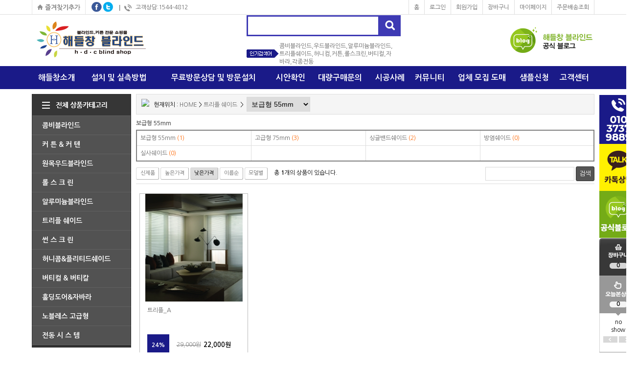

--- FILE ---
content_type: text/html; charset=euc-kr
request_url: http://blindhdc.com/mall/m_mall_list.php?ps_ctid=04010000&ps_line=low
body_size: 96935
content:
<!DOCTYPE HTML PUBLIC "-//W3C//DTD HTML 4.01 Transitional//EN" "http://www.w3.org/TR/html4/loose.dtd">
<html>
<head>
<title>해들창 커튼블라인드</title>
<meta http-equiv="Content-Type" content="text/html; charset=euc-kr">
<META HTTP-EQUIV="imagetoolbar" CONTENT="no">
<meta name="description" content="블라인드추천,커튼,우드,롤스크린제작,설치,자바라시공,부천, 상동, 서울, 강남 ,서초, 목동, 금천 .구로. 인천, 부평,시흥,남동,자바라">
<meta name="title" content="블라인드쇼핑몰 블라인드제작해들창" />

  <link rel="StyleSheet" HREF="css/button_basic.css" type="text/css">
  <link rel="StyleSheet" HREF="skin/basic/css/morning.css" type="text/css">  
  <link rel="StyleSheet" HREF="skin/basic/css/orbit.css" type="text/css">

  <script language="javascript" src="js/jquery-1.7.2.min.js"></script>
  <script language="javascript" src="js/jquery.orbit.js"></script>

  <script type="text/javascript" src="./cheditor/cheditor.js"></script>
  <script type="text/javascript" src="js/hd_libc.js"></script>
  <script type="text/javascript" src="js/hd_min.js"></script>
  <script type="text/javascript" src="js/hd_objc.js"></script>
  <script type="text/javascript" src="js/skin_basic.js"></script>
  <script type="text/javascript" src="js/back_bg.js"></script>
  <script type="text/javascript" src="js/todaygoods.js"></script>


  <script language="javascript" src="js/carouFredSel/jquery.carouFredSel-6.2.1-packed.js"></script>
  <script type="text/javascript" language="javascript" src="js/carouFredSel/helper-plugins/jquery.touchSwipe.min.js"></script>
<!-- Smartlog -->
<script type="text/javascript"> 
    var hpt_info={'_account':'UHPT-33330', '_server': 'a29'};
</script>
<script language="javascript" src="//cdn.smlog.co.kr/core/smart.js" charset="utf-8"></script>
<noscript><img src="//a29.smlog.co.kr/smart_bda.php?_account=33330" style="display:none;width:0;height:0;" border="0"/></noscript>


  











































		<script type="text/javascript" src="http://wcs.naver.net/wcslog.js"></script>
	<script type="text/javascript">
	if(!wcs_add) var wcs_add = {};
	wcs_add["wa"] = "AccountId"; //네이버 공동유입스크립트 Account ID는 [쇼핑광고센터>정보관리>정보수정] 에서 확인가능
	wcs.inflow("blindhdc.com");
	</script>



<!-- start facebook meta tag -->
<meta property="og:image" content=""/>
<meta property="og:title" content="해들창 커튼블라인드">
<meta property="og:description" content="">
<meta property="og:url" content="http://blindhdc.com">
<meta name="description" content="해들창 커튼블라인드, 콤비블라인드, 트리플블라인드, 우드블라인드">
<meta name="title" content="해들창 커튼블라인드" />
<link rel="image_src" href="" />
<!-- BORAWARE LOG SCRIPT. -->
<script type="text/javascript">
var protect_id = 'g212';
</script>
<script async type="text/javascript" src="//script.boraware.kr/protect_script_v2.js"></script>
<!-- END OF BORAWARE LOG SCRIPT -->

<!-- end facebook meta tag --></head>
<body style="background-color:#ffffff;background-image:url('skin/basic/images/main_bg.gif');background-repeat:repeat-x;background-position:top" leftmargin="0" topmargin="0" marginwidth="0" marginheight="0" oncontextmenu='return false' onselectstart='return false'>

<div style="margin:0 auto;width:1150px">
	  	  <!-- 오늘본 상품 -->
		<div style="position:relative;left:0px;top:0px;">
		  <div style="position:absolute; z-index:1; left:1150px; top:194px;">
				<div style="position:absolute;left:10px" id="flying">

	  <table width="77" border="0" cellspacing="0" cellpadding="0">
		<form name="LeftGoodsListForm">
		<input type="hidden" name="f_up_no" value="0">
		<input type="hidden" name="f_down_no" value="3">
		<tr>
		<td><a href="tel:010-3737-9889"><img src="/mall/skin/basic/images/slide_q01.gif?ver=250320"></a></td>
		</tr>
		<tr>
		<td><a href="http://pf.kakao.com/_xorxaXn" target="_blank"><img src="/mall/skin/basic/images/slide_q02.gif"></a></td>
		</tr>
		<tr>
		<td><a href="https://blog.naver.com/rod212" target="_blank"><img src="/mall/skin/basic/images/slide_q03.gif"></a></td>
		</tr>
		<tr valign="top">
		  <td background="skin/basic/images/slide_bg.gif" height="159">
				<div style="padding:11px 0 5px 0;margin:0 auto;text-align:center">
				<a href="m_cart.php"><img src="skin/basic/images/slide_cart.gif"></a>
				</div>
				<div style="padding:0px 0 5px 0;margin:0 auto;font-weight:bold;height:12px;text-align:center">
				0				</div>
				<div style="padding:62px 0 5px 0;margin:0 auto;font-weight:bold;height:12px;text-align:center">
				  				  0
				  				</div>
		  
		  </td>
		</tr>
		<tr valign="top" bgcolor="ffffff">
		  <td background="skin/basic/images/slide_bottom.gif" height="74">
				<table width="77" border="0" cellspacing="0" cellpadding="0" style="padding:5px 0 0 0">
				<tr>
				<td style="text-align:center;">
												no<br>
						show
										
				</td>
				</tr>
				<tr>
				  <td align=center style="padding:5px 0 0 0"><img src="skin/basic/images/slide_left.gif" class="banner_right"> <img src="skin/basic/images/slide_right.gif" class="banner_left"></td>
				</tr>
				</table>

		  </td>
		</tr>
		</form>
		<tr>
		<td background="skin/basic/images/slide_bottom.gif">
<table border='0' cellpadding='0' cellspacing='0' align='center'>
<td align='center' valign='top' style='padding:0px'><a href='m_write.php?ps_db=visit&ps_category=1' target='_self'><img src='./board_data/%BD%BD%B6%F3%C0%CC%B5%F9%B9%E8%B3%CA_%C7%CE%C5%A9.jpg' width='77' height='100' border='0'></a></td>
</tr>
<td align='center' valign='top' style='padding:0px'><a href='m_write.php?ps_db=visit&ps_category=2' target='_self'><img src='./board_data/%BF%EC%C3%F8%BD%BD%B6%F3%C0%CC%B5%F9%B9%E8%B3%CA_%B9%E6%B9%AE%BD%C3%B0%F8%BD%C5%C3%BB%C7%CF%B1%E2.jpg' width='77' height='100' border='0'></a></td>
</tr>
</table>
		</td>
		</tr>
		<tr>
		<td><a href="#"><img src="skin/basic/images/slide_top.gif"></a></td>
		</tr>
	  </table>

		<style type="text/css">
		#banner_warp{overflow:hidden;position:relative;text-align:center;margin:0 auto;width:50px}
		#banner_container{position:absolute;text-align:center}
		.banner{width:55px;height:240px;border:0px solid #dddddd;float:left;text-align:center}
		.banner_left{cursor:pointer}
		.banner_right{cursor:pointer}
		</style>

 </div>


<script type="text/javascript">
HD.flying.add({
	id:"flying",
	space:10
});
</script>			</div>
		</div>
	  <!--// 오늘본 상품 -->
	  	<table width="1150" border="0" cellspacing="0" cellpadding="0">
	<tr height="30">
	<td valign="top"><a href="javascript:bookmark()"><img src="skin/basic/images/main_util_bookmark.gif"></a></td>
	<td valign="top" style="padding:0 0 0 5px"><img src="skin/basic/images/main_sns_f.gif" onClick="goFaceBook('해들창 블라인드','http://blindhdc.com')" style="cursor:pointer" alt="페이스북 공유"></td>
	<td valign="top" style="padding:0 7px 0 0"><img src="skin/basic/images/main_sns_t.gif" onClick="goTwitter('해들창 블라인드','http://blindhdc.com')" style="cursor:pointer" alt="트위터 공유"></td>
	<!-- <td class="util_line" nowrap><a href="/" class="util">blindhdc.com</a></td> -->
	<td nowrap class="util"><img src="skin/basic/images/main_util_icon.gif" align="absmiddle">고객상담:1544-4812</td>
	<td width="100%" align="right">
						<table cellpadding="0" cellspacing="0" height="30">
			<tr>
			<td class="util_line"><a href="index.php" class='util'>홈</a></td>
			<td class="util_line"><a href="m_login.php" class='util'>로그인</a></td>
			<td class="util_line"><a href="m_member.php" class='util'>회원가입</a></td>
			<td class="util_line"><a href="m_cart.php" class='util'>장바구니</a></td>
			<td class="util_line"><a href="m_mypage.php" class='util'>마이페이지</a></td>
			<td class="util_line2"><a href="m_order.php" class='util'>주문배송조회</a></td>
			</tr>
			</table>
				
	</td>
	</tr>
	</table>
	<table width="1150" border="0" cellspacing="0" cellpadding="0">
	<tr>
	<td><a href='index.php' target='_self'><img src='./board_data/main_top_logo.png' width='250' width='105' border='0'></a></td>
	<td width="100%">
			<div style="width:300px;margin:0 auto">
            <table border="0" cellspacing="0" cellpadding="0">
			<form method="get" action="m_search.php" name="morning_top_search" onSubmit="javascript:return check_top_search()">
			<input type="hidden" name="ps_mode" value="search">
			<input type="hidden" name="url" value="m_mall_list.php">
    
            <tr>
            <td><input type="text" name="ps_search" maxlength="50" style="width:256px;border:3px solid #3e3ab4;height:27px;font-size:14px;color:#353535;padding:5px;font-weight:bold" autocomplete="off" id="auto_complete1"></td>
            <td><input type=image src="skin/basic/images/main_search_btn.gif" style="border:0"></td>
            </tr>
            </form>
            </table>
			<script type="text/javascript">
			HD.autocomplete().init({
				id:"auto_complete1",
				maxnum:5,
				boxstyle:"background-color:#ffffff;border:1px solid gray;padding:5px",
				itemstyle:"color:#5D5D5D;letter-spacing:0px;padding:2px",
				hiltestyle:"background-color:#E7E7E7",
				nonestyle:""
			});
			</script>	
            <table border="0" cellspacing="0" cellpadding="0" width="300" style="padding:12px 0 0 0">
			<tr>
			<td><img src="skin/basic/images/main_keyword.gif"></td>
			<td width="100%">
		<a href='m_search.php?ps_mode=search&ps_search=콤비블라인드,우드블라인드,알루미늄블라인드,트리플쉐이드,허니컴,커튼,롤스크린,버티컬,자바라,각종전동'>콤비블라인드,우드블라인드,알루미늄블라인드,트리플쉐이드,허니컴,커튼,롤스크린,버티컬,자바라,각종전동</font></a>&nbsp;&nbsp;			</td>
			</tr>
			</table>
			</div>

	</td>
	<td><a href='http://blog.naver.com/rod212' target='_blank'><img src='./board_data/main_top_right.gif' width='223' width='105' border='0'></a></td>
	</tr>
	</table>

	<table width="1150" border="0" cellspacing="0" cellpadding="0">
	<tr align="center">
	<td><a href="m_page.php?ps_pname=page_company" class="nav">해들창소개</a></td>
	<td><a href="m_board.php?ps_db=diy"  onMouseOver="MM_showHideLayers('menu2','','show')" onMouseOut="MM_showHideLayers('menu2','','hide')" class="nav">설치 및 실측방법</a>
		<div id="menu2" style="position:relative;visibility:hidden;z-index:1000;top:0px" onMouseOver="MM_showHideLayers('menu2','','show')" onMouseOut="MM_showHideLayers('menu2','','hide')">
		<div style="position:absolute;top:0px;left:0px;width:100px;background-color:#ffffff;padding:10px;border:3px solid #1a1a88">
			<table border="0" cellspacing="0" cellpadding="3" width="100%">
			<tr>
			<td><a href="m_board.php?ps_db=diy&ps_category=1" class="nav_sub">설치방법</a></td>
			</tr>
			<tr>
			<td><a href="m_board.php?ps_db=diy&ps_category=2" class="nav_sub">실측방법</a></td>
			</tr>
			<tr>
			<td><a href="m_board.php?ps_db=diy&ps_category=3" class="nav_sub">작동방법</a></td>
			</tr>
			<tr>
			<td><a href="m_board.php?ps_db=diy&ps_category=4" class="nav_sub">자가A/S 방법</a></td>
			</tr>
			</table>
		</div>
		</div>
		
	</td>
	<td><a href="m_write.php?ps_db=visit" onMouseOver="MM_showHideLayers('menu3','','show')" onMouseOut="MM_showHideLayers('menu3','','hide')" class="nav">무료방문상담 및 방문설치</a>
		<div id="menu3" style="position:relative;visibility:hidden;z-index:1000;top:0px" onMouseOver="MM_showHideLayers('menu3','','show')" onMouseOut="MM_showHideLayers('menu3','','hide')">
		<div style="position:absolute;top:0px;left:50px;width:100px;background-color:#ffffff;padding:10px;border:3px solid #1a1a88">
			<table border="0" cellspacing="0" cellpadding="3" width="100%">
			<tr>
			<td><a href="m_write.php?ps_db=visit&ps_category=1" class="nav_sub">무료방문상담</a></td>
			</tr>
			<tr>
			<td><a href="m_write.php?ps_db=visit&ps_category=2" class="nav_sub">방문설치요청</a></td>
			</tr>
			</table>
		</div>
		</div>
		
	</td>
	<td><a href="m_board.php?ps_db=sian" class="nav">시안확인</a></td>
	<td><a href="m_write.php?ps_db=buy" class="nav">대량구매문의</a></td>
	<td><a href="m_board.php?ps_db=case" onMouseOver="MM_showHideLayers('menu6','','show')" onMouseOut="MM_showHideLayers('menu6','','hide')" class="nav">시공사례</a>
		<div id="menu6" style="position:relative;visibility:hidden;z-index:1000;top:0px" onMouseOver="MM_showHideLayers('menu6','','show')" onMouseOut="MM_showHideLayers('menu6','','hide')">
		<div style="position:absolute;top:0px;left:-30px;width:100px;background-color:#ffffff;padding:10px;border:3px solid #1a1a88">
			<table border="0" cellspacing="0" cellpadding="3" width="100%">
			<tr>
			<td><a href="m_board.php?ps_db=case&ps_category=1" class="nav_sub">병원</a></td>
			</tr>
			<tr>
			<td><a href="m_board.php?ps_db=case&ps_category=2" class="nav_sub">학교</a></td>
			</tr>
			<tr>
			<td><a href="m_board.php?ps_db=case&ps_category=3" class="nav_sub">관공서</a></td>
			</tr>
			<tr>
			<td><a href="m_board.php?ps_db=case&ps_category=4" class="nav_sub">빌딩사무실</a></td>
			</tr>
			<tr>
			<td><a href="m_board.php?ps_db=case&ps_category=5" class="nav_sub">아파트</a></td>
			</tr>
			</table>
		</div>
		</div>
	
	</td>
	<td><a href="m_board.php?ps_db=review" onMouseOver="MM_showHideLayers('menu7','','show')" onMouseOut="MM_showHideLayers('menu7','','hide')" class="nav">커뮤니티</a>
		<div id="menu7" style="position:relative;visibility:hidden;z-index:1000;top:0px" onMouseOver="MM_showHideLayers('menu7','','show')" onMouseOut="MM_showHideLayers('menu7','','hide')">
		<div style="position:absolute;top:0px;left:-30px;width:100px;background-color:#ffffff;padding:10px;border:3px solid #1a1a88">
			<table border="0" cellspacing="0" cellpadding="3" width="100%">
			<tr>
			<td><a href="m_board.php?ps_db=review" class="nav_sub">구매후기</a></td>
			</tr>
			<tr>
			<td><a href="m_board.php?ps_db=pr" class="nav_sub">블라인드협찬</a></td>
			</tr>
			</table>
		</div>
		</div>
	
	</td>
	<td><a href="m_write.php?ps_db=agent" class="nav">업체 모집 도매</a></td>
	<td><a href="m_write.php?ps_db=sample" class="nav">샘플신청</a></td>
	<td><a href="m_board.php?ps_db=notice" onMouseOver="MM_showHideLayers('menu10','','show')" onMouseOut="MM_showHideLayers('menu10','','hide')" class="nav">고객센터</a>
		<div id="menu10" style="position:relative;visibility:hidden;z-index:1000;top:0px" onMouseOver="MM_showHideLayers('menu10','','show')" onMouseOut="MM_showHideLayers('menu10','','hide')">
		<div style="position:absolute;top:0px;right:0px;width:100px;background-color:#ffffff;padding:10px;border:3px solid #1a1a88">
			<table border="0" cellspacing="0" cellpadding="3" width="100%">
			<tr>
			<td><a href="m_board.php?ps_db=notice" class="nav_sub">공지사항</a></td>
			</tr>
			<tr>
			<td><a href="m_board.php?ps_db=qna" class="nav_sub">질문과 답변</a></td>
			</tr>
			<tr>
			<td><a href="m_board.php?ps_db=event" class="nav_sub">이벤트</a></td>
			</tr>
			</table>
		</div>
		</div>
	
	</td>
	</tr>
	</table>
	<table width="1150" border="0" cellspacing="0" cellpadding="0" style="padding:10px 0 0 0">
	<tr valign="top">
	<td width="203">	 
		<div style="width:203px;background-color:#2f2f2f">
			<img src="skin/basic/images/main_cate_all.gif" border="0" style="cursor:pointer" onmouseover="show('categoryLayer')" onMouseOut="hide('categoryLayer')">
			<!-- 쇼핑카테고리 버튼 오버시 타나나는 메인메뉴 (레이어를 이용하여 서브까지 같이 hidden으로 숨겨둔다) -->
			<div style="position:relative;left:0px;top:0px;z-index:1100">
			<div id="categoryLayer" style="background-color:#ffffff;padding:5px;border:1px solid #1a1a88;position:absolute; width:1138px; z-index:1000; left: 0px; top: -45px;display:none"  onmouseover="show('categoryLayer')" onMouseOut="hide('categoryLayer')" > 

				<table cellpadding="10" cellspacing="0" width="100%" border="0">
				<tr height=34 valign=top>
								<td><table border="0" cellpadding="5" cellspacing="0" width="170" style="padding:10px 0 0 10px"><tr><td style="background-color:#f5f5f5;border:1px solid #d9d9d9;text-indent:10px;padding:5px 0 5px 0;cursor:pointer" onclick="location.href='m_mall_list.php?ps_ctid='"><a href="m_mall_list.php?ps_ctid=01000000" style="font-size:10pt;color:#494238"><strong>콤비블라인드</strong></a></td></tr></table>
									<table border="0" cellpadding="2" cellspacing="0" width="170" style="padding:10px 0 20px 10px">
									<tr>
						<td style="padding-left:1px;border-bottom:1px solid #f4f4f4;height:24px;cursor:pointer" onclick="location.href='m_mall_list.php?ps_ctid=01060000'">ㆍ<a href="m_mall_list.php?ps_ctid=01060000"  style="font-size:9pt;color:#666666">소프트 콤 비</a>
					</tr>
									<tr>
						<td style="padding-left:1px;border-bottom:1px solid #f4f4f4;height:24px;cursor:pointer" onclick="location.href='m_mall_list.php?ps_ctid=01010000'">ㆍ<a href="m_mall_list.php?ps_ctid=01010000"  style="font-size:9pt;color:#666666">력셔리 콤비</a>
					</tr>
									<tr>
						<td style="padding-left:1px;border-bottom:1px solid #f4f4f4;height:24px;cursor:pointer" onclick="location.href='m_mall_list.php?ps_ctid=01020000'">ㆍ<a href="m_mall_list.php?ps_ctid=01020000"  style="font-size:9pt;color:#666666">고급형 콤비</a>
					</tr>
									<tr>
						<td style="padding-left:1px;border-bottom:1px solid #f4f4f4;height:24px;cursor:pointer" onclick="location.href='m_mall_list.php?ps_ctid=01030000'">ㆍ<a href="m_mall_list.php?ps_ctid=01030000"  style="font-size:9pt;color:#666666">암막방염콤비</a>
					</tr>
									<tr>
						<td style="padding-left:1px;border-bottom:1px solid #f4f4f4;height:24px;cursor:pointer" onclick="location.href='m_mall_list.php?ps_ctid=01040000'">ㆍ<a href="m_mall_list.php?ps_ctid=01040000"  style="font-size:9pt;color:#666666"> 콤 비 실사</a>
					</tr>
									</table>
				</td>
								<td><table border="0" cellpadding="5" cellspacing="0" width="170" style="padding:10px 0 0 10px"><tr><td style="background-color:#f5f5f5;border:1px solid #d9d9d9;text-indent:10px;padding:5px 0 5px 0;cursor:pointer" onclick="location.href='m_mall_list.php?ps_ctid='"><a href="m_mall_list.php?ps_ctid=06000000" style="font-size:10pt;color:#494238"><strong>커   튼 & 커   텐</strong></a></td></tr></table>
									<table border="0" cellpadding="2" cellspacing="0" width="170" style="padding:10px 0 20px 10px">
									<tr>
						<td style="padding-left:1px;border-bottom:1px solid #f4f4f4;height:24px;cursor:pointer" onclick="location.href='m_mall_list.php?ps_ctid=06010000'">ㆍ<a href="m_mall_list.php?ps_ctid=06010000"  style="font-size:9pt;color:#666666">걷 지 커 튼</a>
					</tr>
									<tr>
						<td style="padding-left:1px;border-bottom:1px solid #f4f4f4;height:24px;cursor:pointer" onclick="location.href='m_mall_list.php?ps_ctid=06020000'">ㆍ<a href="m_mall_list.php?ps_ctid=06020000"  style="font-size:9pt;color:#666666">속 지 커 튼</a>
					</tr>
									<tr>
						<td style="padding-left:1px;border-bottom:1px solid #f4f4f4;height:24px;cursor:pointer" onclick="location.href='m_mall_list.php?ps_ctid=06030000'">ㆍ<a href="m_mall_list.php?ps_ctid=06030000"  style="font-size:9pt;color:#666666">암막&방염커튼</a>
					</tr>
									<tr>
						<td style="padding-left:1px;border-bottom:1px solid #f4f4f4;height:24px;cursor:pointer" onclick="location.href='m_mall_list.php?ps_ctid=06060000'">ㆍ<a href="m_mall_list.php?ps_ctid=06060000"  style="font-size:9pt;color:#666666">걷지&속지커튼</a>
					</tr>
									<tr>
						<td style="padding-left:1px;border-bottom:1px solid #f4f4f4;height:24px;cursor:pointer" onclick="location.href='m_mall_list.php?ps_ctid=06070000'">ㆍ<a href="m_mall_list.php?ps_ctid=06070000"  style="font-size:9pt;color:#666666">병 원 커 튼</a>
					</tr>
									<tr>
						<td style="padding-left:1px;border-bottom:1px solid #f4f4f4;height:24px;cursor:pointer" onclick="location.href='m_mall_list.php?ps_ctid=06080000'">ㆍ<a href="m_mall_list.php?ps_ctid=06080000"  style="font-size:9pt;color:#666666">특가할인커튼</a>
					</tr>
									<tr>
						<td style="padding-left:1px;border-bottom:1px solid #f4f4f4;height:24px;cursor:pointer" onclick="location.href='m_mall_list.php?ps_ctid=06090000'">ㆍ<a href="m_mall_list.php?ps_ctid=06090000"  style="font-size:9pt;color:#666666">실커튼&샤워커튼</a>
					</tr>
									<tr>
						<td style="padding-left:1px;border-bottom:1px solid #f4f4f4;height:24px;cursor:pointer" onclick="location.href='m_mall_list.php?ps_ctid=06100000'">ㆍ<a href="m_mall_list.php?ps_ctid=06100000"  style="font-size:9pt;color:#666666">비닐 커튼/커텐</a>
					</tr>
									</table>
				</td>
								<td><table border="0" cellpadding="5" cellspacing="0" width="170" style="padding:10px 0 0 10px"><tr><td style="background-color:#f5f5f5;border:1px solid #d9d9d9;text-indent:10px;padding:5px 0 5px 0;cursor:pointer" onclick="location.href='m_mall_list.php?ps_ctid='"><a href="m_mall_list.php?ps_ctid=02000000" style="font-size:10pt;color:#494238"><strong>원목우드블라인드</strong></a></td></tr></table>
									<table border="0" cellpadding="2" cellspacing="0" width="170" style="padding:10px 0 20px 10px">
									<tr>
						<td style="padding-left:1px;border-bottom:1px solid #f4f4f4;height:24px;cursor:pointer" onclick="location.href='m_mall_list.php?ps_ctid=02020000'">ㆍ<a href="m_mall_list.php?ps_ctid=02020000"  style="font-size:9pt;color:#666666">우드 원목오동나무</a>
					</tr>
									<tr>
						<td style="padding-left:1px;border-bottom:1px solid #f4f4f4;height:24px;cursor:pointer" onclick="location.href='m_mall_list.php?ps_ctid=02040000'">ㆍ<a href="m_mall_list.php?ps_ctid=02040000"  style="font-size:9pt;color:#666666">우드친환경수성원목</a>
					</tr>
									<tr>
						<td style="padding-left:1px;border-bottom:1px solid #f4f4f4;height:24px;cursor:pointer" onclick="location.href='m_mall_list.php?ps_ctid=02030000'">ㆍ<a href="m_mall_list.php?ps_ctid=02030000"  style="font-size:9pt;color:#666666">우드 방염오동나무</a>
					</tr>
									<tr>
						<td style="padding-left:1px;border-bottom:1px solid #f4f4f4;height:24px;cursor:pointer" onclick="location.href='m_mall_list.php?ps_ctid=02050000'">ㆍ<a href="m_mall_list.php?ps_ctid=02050000"  style="font-size:9pt;color:#666666">우드 엔틱&소나무 </a>
					</tr>
									</table>
				</td>
								<td><table border="0" cellpadding="5" cellspacing="0" width="170" style="padding:10px 0 0 10px"><tr><td style="background-color:#f5f5f5;border:1px solid #d9d9d9;text-indent:10px;padding:5px 0 5px 0;cursor:pointer" onclick="location.href='m_mall_list.php?ps_ctid='"><a href="m_mall_list.php?ps_ctid=07000000" style="font-size:10pt;color:#494238"><strong>롤 스 크 린</strong></a></td></tr></table>
									<table border="0" cellpadding="2" cellspacing="0" width="170" style="padding:10px 0 20px 10px">
									<tr>
						<td style="padding-left:1px;border-bottom:1px solid #f4f4f4;height:24px;cursor:pointer" onclick="location.href='m_mall_list.php?ps_ctid=07010000'">ㆍ<a href="m_mall_list.php?ps_ctid=07010000"  style="font-size:9pt;color:#666666">무지 일반형</a>
					</tr>
									<tr>
						<td style="padding-left:1px;border-bottom:1px solid #f4f4f4;height:24px;cursor:pointer" onclick="location.href='m_mall_list.php?ps_ctid=07020000'">ㆍ<a href="m_mall_list.php?ps_ctid=07020000"  style="font-size:9pt;color:#666666">단색일반형</a>
					</tr>
									<tr>
						<td style="padding-left:1px;border-bottom:1px solid #f4f4f4;height:24px;cursor:pointer" onclick="location.href='m_mall_list.php?ps_ctid=07030000'">ㆍ<a href="m_mall_list.php?ps_ctid=07030000"  style="font-size:9pt;color:#666666">암막 & 방염</a>
					</tr>
									<tr>
						<td style="padding-left:1px;border-bottom:1px solid #f4f4f4;height:24px;cursor:pointer" onclick="location.href='m_mall_list.php?ps_ctid=07040000'">ㆍ<a href="m_mall_list.php?ps_ctid=07040000"  style="font-size:9pt;color:#666666">실사롤스크린</a>
					</tr>
									<tr>
						<td style="padding-left:1px;border-bottom:1px solid #f4f4f4;height:24px;cursor:pointer" onclick="location.href='m_mall_list.php?ps_ctid=07050000'">ㆍ<a href="m_mall_list.php?ps_ctid=07050000"  style="font-size:9pt;color:#666666">로고 &이미지실사</a>
					</tr>
									</table>
				</td>
								<td><table border="0" cellpadding="5" cellspacing="0" width="170" style="padding:10px 0 0 10px"><tr><td style="background-color:#f5f5f5;border:1px solid #d9d9d9;text-indent:10px;padding:5px 0 5px 0;cursor:pointer" onclick="location.href='m_mall_list.php?ps_ctid='"><a href="m_mall_list.php?ps_ctid=03000000" style="font-size:10pt;color:#494238"><strong>알루미늄블라인드</strong></a></td></tr></table>
									<table border="0" cellpadding="2" cellspacing="0" width="170" style="padding:10px 0 20px 10px">
									<tr>
						<td style="padding-left:1px;border-bottom:1px solid #f4f4f4;height:24px;cursor:pointer" onclick="location.href='m_mall_list.php?ps_ctid=03010000'">ㆍ<a href="m_mall_list.php?ps_ctid=03010000"  style="font-size:9pt;color:#666666">25mm 무  지</a>
					</tr>
									<tr>
						<td style="padding-left:1px;border-bottom:1px solid #f4f4f4;height:24px;cursor:pointer" onclick="location.href='m_mall_list.php?ps_ctid=03020000'">ㆍ<a href="m_mall_list.php?ps_ctid=03020000"  style="font-size:9pt;color:#666666">25mm 우드&펄</a>
					</tr>
									<tr>
						<td style="padding-left:1px;border-bottom:1px solid #f4f4f4;height:24px;cursor:pointer" onclick="location.href='m_mall_list.php?ps_ctid=03030000'">ㆍ<a href="m_mall_list.php?ps_ctid=03030000"  style="font-size:9pt;color:#666666">25mm 타  공</a>
					</tr>
									<tr>
						<td style="padding-left:1px;border-bottom:1px solid #f4f4f4;height:24px;cursor:pointer" onclick="location.href='m_mall_list.php?ps_ctid=03040000'">ㆍ<a href="m_mall_list.php?ps_ctid=03040000"  style="font-size:9pt;color:#666666">25mm 메탈브러쉬&텍스쳐</a>
					</tr>
									<tr>
						<td style="padding-left:1px;border-bottom:1px solid #f4f4f4;height:24px;cursor:pointer" onclick="location.href='m_mall_list.php?ps_ctid=03050000'">ㆍ<a href="m_mall_list.php?ps_ctid=03050000"  style="font-size:9pt;color:#666666">50mm 무  지</a>
					</tr>
									<tr>
						<td style="padding-left:1px;border-bottom:1px solid #f4f4f4;height:24px;cursor:pointer" onclick="location.href='m_mall_list.php?ps_ctid=03060000'">ㆍ<a href="m_mall_list.php?ps_ctid=03060000"  style="font-size:9pt;color:#666666">50mm 우드&펄</a>
					</tr>
									<tr>
						<td style="padding-left:1px;border-bottom:1px solid #f4f4f4;height:24px;cursor:pointer" onclick="location.href='m_mall_list.php?ps_ctid=03070000'">ㆍ<a href="m_mall_list.php?ps_ctid=03070000"  style="font-size:9pt;color:#666666">50mm 타  공</a>
					</tr>
									</table>
				</td>
								<td><table border="0" cellpadding="5" cellspacing="0" width="170" style="padding:10px 0 0 10px"><tr><td style="background-color:#f5f5f5;border:1px solid #d9d9d9;text-indent:10px;padding:5px 0 5px 0;cursor:pointer" onclick="location.href='m_mall_list.php?ps_ctid='"><a href="m_mall_list.php?ps_ctid=04000000" style="font-size:10pt;color:#494238"><strong>트리플 쉐이드</strong></a></td></tr></table>
									<table border="0" cellpadding="2" cellspacing="0" width="170" style="padding:10px 0 20px 10px">
									<tr>
						<td style="padding-left:1px;border-bottom:1px solid #f4f4f4;height:24px;cursor:pointer" onclick="location.href='m_mall_list.php?ps_ctid=04010000'">ㆍ<a href="m_mall_list.php?ps_ctid=04010000"  style="font-size:9pt;color:#666666">보급형 55mm</a>
					</tr>
									<tr>
						<td style="padding-left:1px;border-bottom:1px solid #f4f4f4;height:24px;cursor:pointer" onclick="location.href='m_mall_list.php?ps_ctid=04020000'">ㆍ<a href="m_mall_list.php?ps_ctid=04020000"  style="font-size:9pt;color:#666666">고급형 75mm</a>
					</tr>
									<tr>
						<td style="padding-left:1px;border-bottom:1px solid #f4f4f4;height:24px;cursor:pointer" onclick="location.href='m_mall_list.php?ps_ctid=04030000'">ㆍ<a href="m_mall_list.php?ps_ctid=04030000"  style="font-size:9pt;color:#666666">싱글밴드쉐이드</a>
					</tr>
									<tr>
						<td style="padding-left:1px;border-bottom:1px solid #f4f4f4;height:24px;cursor:pointer" onclick="location.href='m_mall_list.php?ps_ctid=04040000'">ㆍ<a href="m_mall_list.php?ps_ctid=04040000"  style="font-size:9pt;color:#666666">방염쉐이드</a>
					</tr>
									<tr>
						<td style="padding-left:1px;border-bottom:1px solid #f4f4f4;height:24px;cursor:pointer" onclick="location.href='m_mall_list.php?ps_ctid=04050000'">ㆍ<a href="m_mall_list.php?ps_ctid=04050000"  style="font-size:9pt;color:#666666">실사쉐이드</a>
					</tr>
									</table>
				</td>
				</tr><tr height=34 valign=top>				<td><table border="0" cellpadding="5" cellspacing="0" width="170" style="padding:10px 0 0 10px"><tr><td style="background-color:#f5f5f5;border:1px solid #d9d9d9;text-indent:10px;padding:5px 0 5px 0;cursor:pointer" onclick="location.href='m_mall_list.php?ps_ctid='"><a href="m_mall_list.php?ps_ctid=08000000" style="font-size:10pt;color:#494238"><strong>썬 스 크 린</strong></a></td></tr></table>
									<table border="0" cellpadding="2" cellspacing="0" width="170" style="padding:10px 0 20px 10px">
									<tr>
						<td style="padding-left:1px;border-bottom:1px solid #f4f4f4;height:24px;cursor:pointer" onclick="location.href='m_mall_list.php?ps_ctid=08010000'">ㆍ<a href="m_mall_list.php?ps_ctid=08010000"  style="font-size:9pt;color:#666666">1% 스크린</a>
					</tr>
									<tr>
						<td style="padding-left:1px;border-bottom:1px solid #f4f4f4;height:24px;cursor:pointer" onclick="location.href='m_mall_list.php?ps_ctid=08020000'">ㆍ<a href="m_mall_list.php?ps_ctid=08020000"  style="font-size:9pt;color:#666666">3% 스크린</a>
					</tr>
									</table>
				</td>
								<td><table border="0" cellpadding="5" cellspacing="0" width="170" style="padding:10px 0 0 10px"><tr><td style="background-color:#f5f5f5;border:1px solid #d9d9d9;text-indent:10px;padding:5px 0 5px 0;cursor:pointer" onclick="location.href='m_mall_list.php?ps_ctid='"><a href="m_mall_list.php?ps_ctid=05000000" style="font-size:10pt;color:#494238"><strong>허니콤&플리티드쉐이드</strong></a></td></tr></table>
									<table border="0" cellpadding="2" cellspacing="0" width="170" style="padding:10px 0 20px 10px">
									<tr>
						<td style="padding-left:1px;border-bottom:1px solid #f4f4f4;height:24px;cursor:pointer" onclick="location.href='m_mall_list.php?ps_ctid=05010000'">ㆍ<a href="m_mall_list.php?ps_ctid=05010000"  style="font-size:9pt;color:#666666">듀오톤(투톤)</a>
					</tr>
									<tr>
						<td style="padding-left:1px;border-bottom:1px solid #f4f4f4;height:24px;cursor:pointer" onclick="location.href='m_mall_list.php?ps_ctid=05020000'">ㆍ<a href="m_mall_list.php?ps_ctid=05020000"  style="font-size:9pt;color:#666666">풀 톤 (원톤)</a>
					</tr>
									<tr>
						<td style="padding-left:1px;border-bottom:1px solid #f4f4f4;height:24px;cursor:pointer" onclick="location.href='m_mall_list.php?ps_ctid=05030000'">ㆍ<a href="m_mall_list.php?ps_ctid=05030000"  style="font-size:9pt;color:#666666">암막 허니콤</a>
					</tr>
									</table>
				</td>
								<td><table border="0" cellpadding="5" cellspacing="0" width="170" style="padding:10px 0 0 10px"><tr><td style="background-color:#f5f5f5;border:1px solid #d9d9d9;text-indent:10px;padding:5px 0 5px 0;cursor:pointer" onclick="location.href='m_mall_list.php?ps_ctid='"><a href="m_mall_list.php?ps_ctid=09000000" style="font-size:10pt;color:#494238"><strong>버티컬 & 버티칼</strong></a></td></tr></table>
									<table border="0" cellpadding="2" cellspacing="0" width="170" style="padding:10px 0 20px 10px">
									<tr>
						<td style="padding-left:1px;border-bottom:1px solid #f4f4f4;height:24px;cursor:pointer" onclick="location.href='m_mall_list.php?ps_ctid=09010000'">ㆍ<a href="m_mall_list.php?ps_ctid=09010000"  style="font-size:9pt;color:#666666">보급형버티컬</a>
					</tr>
									<tr>
						<td style="padding-left:1px;border-bottom:1px solid #f4f4f4;height:24px;cursor:pointer" onclick="location.href='m_mall_list.php?ps_ctid=09020000'">ㆍ<a href="m_mall_list.php?ps_ctid=09020000"  style="font-size:9pt;color:#666666">고급형버티컬</a>
					</tr>
									<tr>
						<td style="padding-left:1px;border-bottom:1px solid #f4f4f4;height:24px;cursor:pointer" onclick="location.href='m_mall_list.php?ps_ctid=09030000'">ㆍ<a href="m_mall_list.php?ps_ctid=09030000"  style="font-size:9pt;color:#666666">암막&방염</a>
					</tr>
									<tr>
						<td style="padding-left:1px;border-bottom:1px solid #f4f4f4;height:24px;cursor:pointer" onclick="location.href='m_mall_list.php?ps_ctid=09040000'">ㆍ<a href="m_mall_list.php?ps_ctid=09040000"  style="font-size:9pt;color:#666666">실사버티컬</a>
					</tr>
									</table>
				</td>
								<td><table border="0" cellpadding="5" cellspacing="0" width="170" style="padding:10px 0 0 10px"><tr><td style="background-color:#f5f5f5;border:1px solid #d9d9d9;text-indent:10px;padding:5px 0 5px 0;cursor:pointer" onclick="location.href='m_mall_list.php?ps_ctid='"><a href="m_mall_list.php?ps_ctid=10000000" style="font-size:10pt;color:#494238"><strong>홀딩도어&자바라</strong></a></td></tr></table>
									<table border="0" cellpadding="2" cellspacing="0" width="170" style="padding:10px 0 20px 10px">
									<tr>
						<td style="padding-left:1px;border-bottom:1px solid #f4f4f4;height:24px;cursor:pointer" onclick="location.href='m_mall_list.php?ps_ctid=10010000'">ㆍ<a href="m_mall_list.php?ps_ctid=10010000"  style="font-size:9pt;color:#666666">홀  겹 (한 겹)</a>
					</tr>
									<tr>
						<td style="padding-left:1px;border-bottom:1px solid #f4f4f4;height:24px;cursor:pointer" onclick="location.href='m_mall_list.php?ps_ctid=10020000'">ㆍ<a href="m_mall_list.php?ps_ctid=10020000"  style="font-size:9pt;color:#666666">양겹이중(두겹)</a>
					</tr>
									<tr>
						<td style="padding-left:1px;border-bottom:1px solid #f4f4f4;height:24px;cursor:pointer" onclick="location.href='m_mall_list.php?ps_ctid=10030000'">ㆍ<a href="m_mall_list.php?ps_ctid=10030000"  style="font-size:9pt;color:#666666">방 염 홀 겹</a>
					</tr>
									</table>
				</td>
								<td><table border="0" cellpadding="5" cellspacing="0" width="170" style="padding:10px 0 0 10px"><tr><td style="background-color:#f5f5f5;border:1px solid #d9d9d9;text-indent:10px;padding:5px 0 5px 0;cursor:pointer" onclick="location.href='m_mall_list.php?ps_ctid='"><a href="m_mall_list.php?ps_ctid=12000000" style="font-size:10pt;color:#494238"><strong> 노블레스 고급형 </strong></a></td></tr></table>
									<table border="0" cellpadding="2" cellspacing="0" width="170" style="padding:10px 0 20px 10px">
									</table>
				</td>
								<td><table border="0" cellpadding="5" cellspacing="0" width="170" style="padding:10px 0 0 10px"><tr><td style="background-color:#f5f5f5;border:1px solid #d9d9d9;text-indent:10px;padding:5px 0 5px 0;cursor:pointer" onclick="location.href='m_mall_list.php?ps_ctid='"><a href="m_mall_list.php?ps_ctid=11000000" style="font-size:10pt;color:#494238"><strong>전동 시 스 템</strong></a></td></tr></table>
									<table border="0" cellpadding="2" cellspacing="0" width="170" style="padding:10px 0 20px 10px">
									<tr>
						<td style="padding-left:1px;border-bottom:1px solid #f4f4f4;height:24px;cursor:pointer" onclick="location.href='m_mall_list.php?ps_ctid=11010000'">ㆍ<a href="m_mall_list.php?ps_ctid=11010000"  style="font-size:9pt;color:#666666">전동콤비블라인드</a>
					</tr>
									<tr>
						<td style="padding-left:1px;border-bottom:1px solid #f4f4f4;height:24px;cursor:pointer" onclick="location.href='m_mall_list.php?ps_ctid=11020000'">ㆍ<a href="m_mall_list.php?ps_ctid=11020000"  style="font-size:9pt;color:#666666">전동우드블라인드</a>
					</tr>
									<tr>
						<td style="padding-left:1px;border-bottom:1px solid #f4f4f4;height:24px;cursor:pointer" onclick="location.href='m_mall_list.php?ps_ctid=11030000'">ㆍ<a href="m_mall_list.php?ps_ctid=11030000"  style="font-size:9pt;color:#666666">전동 썬&롤스크린</a>
					</tr>
									<tr>
						<td style="padding-left:1px;border-bottom:1px solid #f4f4f4;height:24px;cursor:pointer" onclick="location.href='m_mall_list.php?ps_ctid=11040000'">ㆍ<a href="m_mall_list.php?ps_ctid=11040000"  style="font-size:9pt;color:#666666">전동 커 튼 </a>
					</tr>
									<tr>
						<td style="padding-left:1px;border-bottom:1px solid #f4f4f4;height:24px;cursor:pointer" onclick="location.href='m_mall_list.php?ps_ctid=11050000'">ㆍ<a href="m_mall_list.php?ps_ctid=11050000"  style="font-size:9pt;color:#666666">전동 노블레스(좌우형)</a>
					</tr>
									<tr>
						<td style="padding-left:1px;border-bottom:1px solid #f4f4f4;height:24px;cursor:pointer" onclick="location.href='m_mall_list.php?ps_ctid=11060000'">ㆍ<a href="m_mall_list.php?ps_ctid=11060000"  style="font-size:9pt;color:#666666">전동 영상스크린</a>
					</tr>
									<tr>
						<td style="padding-left:1px;border-bottom:1px solid #f4f4f4;height:24px;cursor:pointer" onclick="location.href='m_mall_list.php?ps_ctid=11070000'">ㆍ<a href="m_mall_list.php?ps_ctid=11070000"  style="font-size:9pt;color:#666666">전동버티컬&버티칼</a>
					</tr>
									<tr>
						<td style="padding-left:1px;border-bottom:1px solid #f4f4f4;height:24px;cursor:pointer" onclick="location.href='m_mall_list.php?ps_ctid=11080000'">ㆍ<a href="m_mall_list.php?ps_ctid=11080000"  style="font-size:9pt;color:#666666">전동 허니콤</a>
					</tr>
									<tr>
						<td style="padding-left:1px;border-bottom:1px solid #f4f4f4;height:24px;cursor:pointer" onclick="location.href='m_mall_list.php?ps_ctid=11090000'">ㆍ<a href="m_mall_list.php?ps_ctid=11090000"  style="font-size:9pt;color:#666666">전동 알루미늅블라인드</a>
					</tr>
									</table>
				</td>
								</tr>
				</table>
			</div>
			</div>
		<div style="height:473px">
		
<style type="text/css">
.left_category {width:203px;background-color:#2f2f2f;}
.left_category li{position:relative;z-index:99}
.left_category li a{display:block;color:#ffffff;height:38px;border-left:1px solid #2f2f2f;border-right:1px solid #2f2f2f;border-bottom:1px solid #616161;text-indent:20px;line-height:38px;font-weight:bold;font-size:14px;background-color:#525252}
.left_category > li > a{}
.left_category > li > a:hover{background-color:#000000;}

.left_category > li > ul{position:absolute;left:203px;top:0;border:1px solid #525252;width:150px;background-color:#ffffff;z-index:2100}
.left_category > li > ul > li{position:relative;z-index:100}
.left_category > li > ul > li > a{background-color:#ffffff;border-bottom:1px solid #dddddd;height:30px;line-height:30px;color:#353535;font-size:14px;font-weight:bold;}
.left_category > li > ul > li > a:hover{background-color:#353535;color:#ffffff}

.left_category > li > ul > li > ul{position:absolute;left:150px;top:0;border:1px solid #525252;width:150px;background-color:#ffffff;z-index:2000}
.left_category > li > ul > li > ul > li > a{background-color:#ffffff;border-bottom:1px solid #dddddd;height:22px;line-height:22px;color:#353535;font-size:12px;font-weight:bold;}
.left_category > li > ul > li > ul > li > a:hover{background-color:#eaeaea}

.left_category a{text-decoration:none}
.left_category > li > ul{display:none}
.left_category > li > ul > li > ul{display:none}
</style>

<!--- 마우스 효과 --->
<script type="text/javascript">
$(function(){
	$(".left_category li").bind("mouseenter",function(){
		$(this).css({"background-color":"#286464"});
		$(this).find("> ul").show();		
	})

	$(".left_category li").bind("mouseleave",function(){
		$(this).css({"background-color":"#525252"});
		$(this).find("> ul").hide();		
	})
})
</script>
<!---// 마우스 효과 --->

<!--- 카테고리 출력 --->
<ul class="left_category">
			<li>
		<a href="m_mall_list.php?ps_ctid=01000000">콤비블라인드</a>
		
		<!-- 2단계 -->
										<ul>			<li>
				<a href="m_mall_list.php?ps_ctid=01060000">소프트 콤 비</a>

				<!-- 3단계 -->
																																																																																																																																																																																																																																																																																																																																																																																																																																																																																																																																																																				<!--// 3단계 -->

			</li>
												<li>
				<a href="m_mall_list.php?ps_ctid=01010000">력셔리 콤비</a>

				<!-- 3단계 -->
																																																																																																																																																																																																																																																																																																																																																																																																																																																																																																																																																																				<!--// 3단계 -->

			</li>
												<li>
				<a href="m_mall_list.php?ps_ctid=01020000">고급형 콤비</a>

				<!-- 3단계 -->
																																																																																																																																																																																																																																																																																																																																																																																																																																																																																																																																																																				<!--// 3단계 -->

			</li>
												<li>
				<a href="m_mall_list.php?ps_ctid=01030000">암막방염콤비</a>

				<!-- 3단계 -->
																																																																																																																																																																																																																																																																																																																																																																																																																																																																																																																																																																				<!--// 3단계 -->

			</li>
												<li>
				<a href="m_mall_list.php?ps_ctid=01040000"> 콤 비 실사</a>

				<!-- 3단계 -->
																																																																																																																																																																																																																																																																																																																																																																																																																																																																																																																																																																				<!--// 3단계 -->

			</li>
																																																																																																																																																																																																																																																											</ul>		<!--// 2단계 -->

	</li>
														<li>
		<a href="m_mall_list.php?ps_ctid=06000000">커   튼 & 커   텐</a>
		
		<!-- 2단계 -->
																																		<ul>			<li>
				<a href="m_mall_list.php?ps_ctid=06010000">걷 지 커 튼</a>

				<!-- 3단계 -->
																																																																																																																																																																																																																																																																																																																																																																																																																																																																																																																																																																				<!--// 3단계 -->

			</li>
												<li>
				<a href="m_mall_list.php?ps_ctid=06020000">속 지 커 튼</a>

				<!-- 3단계 -->
																																																																																																																																																																																																																																																																																																																																																																																																																																																																																																																																																																				<!--// 3단계 -->

			</li>
												<li>
				<a href="m_mall_list.php?ps_ctid=06030000">암막&방염커튼</a>

				<!-- 3단계 -->
																																																																																																																																																																																																																																																																																																																																																																																																																																																																																																																																																																				<!--// 3단계 -->

			</li>
												<li>
				<a href="m_mall_list.php?ps_ctid=06060000">걷지&속지커튼</a>

				<!-- 3단계 -->
																																																																																																																																																																																																																																																																																																																																																																																																																																																																																																																																																																				<!--// 3단계 -->

			</li>
												<li>
				<a href="m_mall_list.php?ps_ctid=06070000">병 원 커 튼</a>

				<!-- 3단계 -->
																																																																																																																																																																																																																																																																																																																																																																																																																																																																																																																																																																				<!--// 3단계 -->

			</li>
												<li>
				<a href="m_mall_list.php?ps_ctid=06080000">특가할인커튼</a>

				<!-- 3단계 -->
																																																																																																																																																																																																																																																																																																																																																																																																																																																																																																																																																																				<!--// 3단계 -->

			</li>
												<li>
				<a href="m_mall_list.php?ps_ctid=06090000">실커튼&샤워커튼</a>

				<!-- 3단계 -->
																																																																																																																																																																																																																																																																																																																																																																																																																																																																																																																																																																				<!--// 3단계 -->

			</li>
												<li>
				<a href="m_mall_list.php?ps_ctid=06100000">비닐 커튼/커텐</a>

				<!-- 3단계 -->
																																																																																																																																																																																																																																																																																																																																																																																																																																																																																																																																																																				<!--// 3단계 -->

			</li>
																																																																																																																																																																																																																							</ul>		<!--// 2단계 -->

	</li>
																				<li>
		<a href="m_mall_list.php?ps_ctid=02000000">원목우드블라인드</a>
		
		<!-- 2단계 -->
																																																																						<ul>			<li>
				<a href="m_mall_list.php?ps_ctid=02020000">우드 원목오동나무</a>

				<!-- 3단계 -->
																																																																																																																																																																																																																																																																																																																																																																																																																																																																																																																																																																				<!--// 3단계 -->

			</li>
												<li>
				<a href="m_mall_list.php?ps_ctid=02040000">우드친환경수성원목</a>

				<!-- 3단계 -->
																																																																																																																																																																																																																																																																																																																																																																																																																																																																																																																																																																				<!--// 3단계 -->

			</li>
												<li>
				<a href="m_mall_list.php?ps_ctid=02030000">우드 방염오동나무</a>

				<!-- 3단계 -->
																																																																																																																																																																																																																																																																																																																																																																																																																																																																																																																																																																				<!--// 3단계 -->

			</li>
												<li>
				<a href="m_mall_list.php?ps_ctid=02050000">우드 엔틱&소나무 </a>

				<!-- 3단계 -->
																																																																																																																																																																																																																																																																																																																																																																																																																																																																																																																																																																				<!--// 3단계 -->

			</li>
																																																																																																																																																																																																			</ul>		<!--// 2단계 -->

	</li>
												<li>
		<a href="m_mall_list.php?ps_ctid=07000000">롤 스 크 린</a>
		
		<!-- 2단계 -->
																																																																																										<ul>			<li>
				<a href="m_mall_list.php?ps_ctid=07010000">무지 일반형</a>

				<!-- 3단계 -->
																																																																																																																																																																																																																																																																																																																																																																																																																																																																																																																																																																				<!--// 3단계 -->

			</li>
												<li>
				<a href="m_mall_list.php?ps_ctid=07020000">단색일반형</a>

				<!-- 3단계 -->
																																																																																																																																																																																																																																																																																																																																																																																																																																																																																																																																																																				<!--// 3단계 -->

			</li>
												<li>
				<a href="m_mall_list.php?ps_ctid=07030000">암막 & 방염</a>

				<!-- 3단계 -->
																																																																																																																																																																																																																																																																																																																																																																																																																																																																																																																																																																				<!--// 3단계 -->

			</li>
												<li>
				<a href="m_mall_list.php?ps_ctid=07040000">실사롤스크린</a>

				<!-- 3단계 -->
																																																																																																																																																																																																																																																																																																																																																																																																																																																																																																																																																																				<!--// 3단계 -->

			</li>
												<li>
				<a href="m_mall_list.php?ps_ctid=07050000">로고 &이미지실사</a>

				<!-- 3단계 -->
																																																																																																																																																																																																																																																																																																																																																																																																																																																																																																																																																																				<!--// 3단계 -->

			</li>
																																																																																																																																																																											</ul>		<!--// 2단계 -->

	</li>
														<li>
		<a href="m_mall_list.php?ps_ctid=03000000">알루미늄블라인드</a>
		
		<!-- 2단계 -->
																																																																																																																		<ul>			<li>
				<a href="m_mall_list.php?ps_ctid=03010000">25mm 무  지</a>

				<!-- 3단계 -->
																																																																																																																																																																																																																																																																																																																																																																																																																																																																																																																																																																				<!--// 3단계 -->

			</li>
												<li>
				<a href="m_mall_list.php?ps_ctid=03020000">25mm 우드&펄</a>

				<!-- 3단계 -->
																																																																																																																																																																																																																																																																																																																																																																																																																																																																																																																																																																				<!--// 3단계 -->

			</li>
												<li>
				<a href="m_mall_list.php?ps_ctid=03030000">25mm 타  공</a>

				<!-- 3단계 -->
																																																																																																																																																																																																																																																																																																																																																																																																																																																																																																																																																																				<!--// 3단계 -->

			</li>
												<li>
				<a href="m_mall_list.php?ps_ctid=03040000">25mm 메탈브러쉬&텍스쳐</a>

				<!-- 3단계 -->
																																																																																																																																																																																																																																																																																																																																																																																																																																																																																																																																																																				<!--// 3단계 -->

			</li>
												<li>
				<a href="m_mall_list.php?ps_ctid=03050000">50mm 무  지</a>

				<!-- 3단계 -->
																																																																																																																																																																																																																																																																																																																																																																																																																																																																																																																																																																				<!--// 3단계 -->

			</li>
												<li>
				<a href="m_mall_list.php?ps_ctid=03060000">50mm 우드&펄</a>

				<!-- 3단계 -->
																																																																																																																																																																																																																																																																																																																																																																																																																																																																																																																																																																				<!--// 3단계 -->

			</li>
												<li>
				<a href="m_mall_list.php?ps_ctid=03070000">50mm 타  공</a>

				<!-- 3단계 -->
																																																																																																																																																																																																																																																																																																																																																																																																																																																																																																																																																																				<!--// 3단계 -->

			</li>
																																																																																																																																											</ul>		<!--// 2단계 -->

	</li>
																		<li>
		<a href="m_mall_list.php?ps_ctid=04000000">트리플 쉐이드</a>
		
		<!-- 2단계 -->
																																																																																																																																																		<ul>			<li>
				<a href="m_mall_list.php?ps_ctid=04010000">보급형 55mm</a>

				<!-- 3단계 -->
																																																																																																																																																																																																																																																																																																																																																																																																																																																																																																																																																																				<!--// 3단계 -->

			</li>
												<li>
				<a href="m_mall_list.php?ps_ctid=04020000">고급형 75mm</a>

				<!-- 3단계 -->
																																																																																																																																																																																																																																																																																																																																																																																																																																																																																																																																																																				<!--// 3단계 -->

			</li>
												<li>
				<a href="m_mall_list.php?ps_ctid=04030000">싱글밴드쉐이드</a>

				<!-- 3단계 -->
																																																																																																																																																																																																																																																																																																																																																																																																																																																																																																																																																																				<!--// 3단계 -->

			</li>
												<li>
				<a href="m_mall_list.php?ps_ctid=04040000">방염쉐이드</a>

				<!-- 3단계 -->
																																																																																																																																																																																																																																																																																																																																																																																																																																																																																																																																																																				<!--// 3단계 -->

			</li>
												<li>
				<a href="m_mall_list.php?ps_ctid=04050000">실사쉐이드</a>

				<!-- 3단계 -->
																																																																																																																																																																																																																																																																																																																																																																																																																																																																																																																																																																				<!--// 3단계 -->

			</li>
																																																																																																																			</ul>		<!--// 2단계 -->

	</li>
														<li>
		<a href="m_mall_list.php?ps_ctid=08000000">썬 스 크 린</a>
		
		<!-- 2단계 -->
																																																																																																																																																																										<ul>			<li>
				<a href="m_mall_list.php?ps_ctid=08010000">1% 스크린</a>

				<!-- 3단계 -->
																																																																																																																																																																																																																																																																																																																																																																																																																																																																																																																																																																				<!--// 3단계 -->

			</li>
												<li>
				<a href="m_mall_list.php?ps_ctid=08020000">3% 스크린</a>

				<!-- 3단계 -->
																																																																																																																																																																																																																																																																																																																																																																																																																																																																																																																																																																				<!--// 3단계 -->

			</li>
																																																																																																							</ul>		<!--// 2단계 -->

	</li>
								<li>
		<a href="m_mall_list.php?ps_ctid=05000000">허니콤&플리티드쉐이드</a>
		
		<!-- 2단계 -->
																																																																																																																																																																																						<ul>			<li>
				<a href="m_mall_list.php?ps_ctid=05010000">듀오톤(투톤)</a>

				<!-- 3단계 -->
																																																																																																																																																																																																																																																																																																																																																																																																																																																																																																																																																																				<!--// 3단계 -->

			</li>
												<li>
				<a href="m_mall_list.php?ps_ctid=05020000">풀 톤 (원톤)</a>

				<!-- 3단계 -->
																																																																																																																																																																																																																																																																																																																																																																																																																																																																																																																																																																				<!--// 3단계 -->

			</li>
												<li>
				<a href="m_mall_list.php?ps_ctid=05030000">암막 허니콤</a>

				<!-- 3단계 -->
																																																																																																																																																																																																																																																																																																																																																																																																																																																																																																																																																																				<!--// 3단계 -->

			</li>
																																																																																							</ul>		<!--// 2단계 -->

	</li>
										<li>
		<a href="m_mall_list.php?ps_ctid=09000000">버티컬 & 버티칼</a>
		
		<!-- 2단계 -->
																																																																																																																																																																																																						<ul>			<li>
				<a href="m_mall_list.php?ps_ctid=09010000">보급형버티컬</a>

				<!-- 3단계 -->
																																																																																																																																																																																																																																																																																																																																																																																																																																																																																																																																																																				<!--// 3단계 -->

			</li>
												<li>
				<a href="m_mall_list.php?ps_ctid=09020000">고급형버티컬</a>

				<!-- 3단계 -->
																																																																																																																																																																																																																																																																																																																																																																																																																																																																																																																																																																				<!--// 3단계 -->

			</li>
												<li>
				<a href="m_mall_list.php?ps_ctid=09030000">암막&방염</a>

				<!-- 3단계 -->
																																																																																																																																																																																																																																																																																																																																																																																																																																																																																																																																																																				<!--// 3단계 -->

			</li>
												<li>
				<a href="m_mall_list.php?ps_ctid=09040000">실사버티컬</a>

				<!-- 3단계 -->
																																																																																																																																																																																																																																																																																																																																																																																																																																																																																																																																																																				<!--// 3단계 -->

			</li>
																																																																			</ul>		<!--// 2단계 -->

	</li>
												<li>
		<a href="m_mall_list.php?ps_ctid=10000000">홀딩도어&자바라</a>
		
		<!-- 2단계 -->
																																																																																																																																																																																																																										<ul>			<li>
				<a href="m_mall_list.php?ps_ctid=10010000">홀  겹 (한 겹)</a>

				<!-- 3단계 -->
																																																																																																																																																																																																																																																																																																																																																																																																																																																																																																																																																																				<!--// 3단계 -->

			</li>
												<li>
				<a href="m_mall_list.php?ps_ctid=10020000">양겹이중(두겹)</a>

				<!-- 3단계 -->
																																																																																																																																																																																																																																																																																																																																																																																																																																																																																																																																																																				<!--// 3단계 -->

			</li>
												<li>
				<a href="m_mall_list.php?ps_ctid=10030000">방 염 홀 겹</a>

				<!-- 3단계 -->
																																																																																																																																																																																																																																																																																																																																																																																																																																																																																																																																																																				<!--// 3단계 -->

			</li>
																																																			</ul>		<!--// 2단계 -->

	</li>
										<li>
		<a href="m_mall_list.php?ps_ctid=12000000"> 노블레스 고급형 </a>
		
		<!-- 2단계 -->
																																																																																																																																																																																																																																																																																		<!--// 2단계 -->

	</li>
				<li>
		<a href="m_mall_list.php?ps_ctid=11000000">전동 시 스 템</a>
		
		<!-- 2단계 -->
																																																																																																																																																																																																																																														<ul>			<li>
				<a href="m_mall_list.php?ps_ctid=11010000">전동콤비블라인드</a>

				<!-- 3단계 -->
																																																																																																																																																																																																																																																																																																																																																																																																																																																																																																																																																																				<!--// 3단계 -->

			</li>
												<li>
				<a href="m_mall_list.php?ps_ctid=11020000">전동우드블라인드</a>

				<!-- 3단계 -->
																																																																																																																																																																																																																																																																																																																																																																																																																																																																																																																																																																				<!--// 3단계 -->

			</li>
												<li>
				<a href="m_mall_list.php?ps_ctid=11030000">전동 썬&롤스크린</a>

				<!-- 3단계 -->
																																																																																																																																																																																																																																																																																																																																																																																																																																																																																																																																																																				<!--// 3단계 -->

			</li>
												<li>
				<a href="m_mall_list.php?ps_ctid=11040000">전동 커 튼 </a>

				<!-- 3단계 -->
																																																																																																																																																																																																																																																																																																																																																																																																																																																																																																																																																																				<!--// 3단계 -->

			</li>
												<li>
				<a href="m_mall_list.php?ps_ctid=11050000">전동 노블레스(좌우형)</a>

				<!-- 3단계 -->
																																																																																																																																																																																																																																																																																																																																																																																																																																																																																																																																																																				<!--// 3단계 -->

			</li>
												<li>
				<a href="m_mall_list.php?ps_ctid=11060000">전동 영상스크린</a>

				<!-- 3단계 -->
																																																																																																																																																																																																																																																																																																																																																																																																																																																																																																																																																																				<!--// 3단계 -->

			</li>
												<li>
				<a href="m_mall_list.php?ps_ctid=11070000">전동버티컬&버티칼</a>

				<!-- 3단계 -->
																																																																																																																																																																																																																																																																																																																																																																																																																																																																																																																																																																				<!--// 3단계 -->

			</li>
												<li>
				<a href="m_mall_list.php?ps_ctid=11080000">전동 허니콤</a>

				<!-- 3단계 -->
																																																																																																																																																																																																																																																																																																																																																																																																																																																																																																																																																																				<!--// 3단계 -->

			</li>
												<li>
				<a href="m_mall_list.php?ps_ctid=11090000">전동 알루미늅블라인드</a>

				<!-- 3단계 -->
																																																																																																																																																																																																																																																																																																																																																																																																																																																																																																																																																																				<!--// 3단계 -->

			</li>
							</ul>		<!--// 2단계 -->

	</li>
																					</ul>
<!--
<div style="margin:0 auto;padding:24px 0 24px 0;width:100%;text-align:center">
<a href="m_board.php?ps_db=request"><img src="skin/basic/images/main_cate_request.gif"></a>
</div>
-->
<!---// 카테고리 출력 --->		</div>
		</div>

	</td>
	<td style="padding:0 0 0 10px">
<!-- 현재위치표시 -->

			<div style='background-color:#F5F5F5;border:1px solid #dddddd;padding:5px 5px 5px 10px;text-align:left'>
				<img src='./admin/img/icon_folder01.gif'>&nbsp;&nbsp;&nbsp;현재위치 : <a href="index.php" class=category_m>HOME</a> > <a href='m_mall_list.php?ps_ctid=04000000'>트리플 쉐이드</a>&nbsp;&nbsp;>&nbsp;&nbsp;<select onchange="navi_link(this.value)"><option value='m_mall_list.php?ps_ctid=04010000' selected>보급형 55mm</option><option value=''>-----------</option><option value='m_mall_list.php?ps_ctid=04010000' style='font-weight:bolder;color:red'>보급형 55mm</option><option value='m_mall_list.php?ps_ctid=04020000' >고급형 75mm</option><option value='m_mall_list.php?ps_ctid=04030000' >싱글밴드쉐이드</option><option value='m_mall_list.php?ps_ctid=04040000' >방염쉐이드</option><option value='m_mall_list.php?ps_ctid=04050000' >실사쉐이드</option></select>
			</div>
			


<!-- 카테고리 -->
<div style='padding:10px 0 5px 0'><a href="m_mall_list.php?ps_ctid=04010000&ps_brand=" style='font-weight:bolder'>보급형 55mm</a></div>
<table border="0" cellpadding="0" cellspacing="0" width="100%" align="center" style="border-collapse:collapse;border-style:none;border:2px solid #808080">
<tr><td width='25%' style='border:1px solid #dddddd;'>	 <a href="m_mall_list.php?ps_ctid=04010000" class='bt_category_top'>보급형 55mm <span style='color:#ff6600'>(1)</span></a>
</td><td width='25%' style='border:1px solid #dddddd;'>	 <a href="m_mall_list.php?ps_ctid=04020000" class='bt_category_top'>고급형 75mm <span style='color:#ff6600'>(3)</span></a>
</td><td width='25%' style='border:1px solid #dddddd;'>	 <a href="m_mall_list.php?ps_ctid=04030000" class='bt_category_top'>싱글밴드쉐이드 <span style='color:#ff6600'>(2)</span></a>
</td><td width='25%' style='border:1px solid #dddddd;'>	 <a href="m_mall_list.php?ps_ctid=04040000" class='bt_category_top'>방염쉐이드 <span style='color:#ff6600'>(0)</span></a>
</td></tr><tr><td width='25%' style='border:1px solid #dddddd;'>	 <a href="m_mall_list.php?ps_ctid=04050000" class='bt_category_top'>실사쉐이드 <span style='color:#ff6600'>(0)</span></a>
</td><td width='25%' style='border:1px solid #dddddd'>&nbsp;</td><td width='25%' style='border:1px solid #dddddd'>&nbsp;</td><td width='25%' style='border:1px solid #dddddd'>&nbsp;</td></tr></table>
<!--// 카테고리 -->




<!-- 브랜드카테고리 
<div style="text-align:left;padding:10px 0 5px 0">
	<img src="image/category_tree_2.gif">
</div>
<table width="100%" border="0" cellspacing="0" cellpadding="0" align="center" style="border:4px solid #E7E7E7;padding:4px;margin:0 0 10px 0">
  <tr>
    <td><div style='padding:5px 9px 5px 9px;text-align:left;float:left;white-space:nowrap'><a href='/mall/m_mall_list.php?ps_ctid=04010000&ps_brand=해들창'>해들창 <font color=red>(1)</font></a></div></td>
  </tr>
</table>
<!--// 브랜드카테고리 -->



<!-- 카테고리 추천상품 -->
<!--// 카테고리 추천상품 -->




<!-- 카테고리내 재검색,정렬방법선택 -->
<div style='padding-bottom:5px;border-bottom:1px solid #dddddd;margin-bottom:15px;margin-top:10px'>
	<table width="100%" border="0" cellspacing="0" cellpadding="0" align="center">
	  <tr>
		<td>
			<a href="/mall/m_mall_list.php?ps_ctid=04010000&ps_line=new" class="bts fontsize11 white" >신제품</a>
			<a href="/mall/m_mall_list.php?ps_ctid=04010000&ps_line=high" class="bts fontsize11 white" >높은가격</a>
			<a href="/mall/m_mall_list.php?ps_ctid=04010000&ps_line=low" class="bts fontsize11 white" style='background-color:#dddddd;color:#000000'>낮은가격</a>
			<a href="/mall/m_mall_list.php?ps_ctid=04010000&ps_line=name" class="bts fontsize11 white" >이름순</a>
			<a href="/mall/m_mall_list.php?ps_ctid=04010000&ps_line=code" class="bts fontsize11 white" >모델별</a> 
			<span style='padding-left:10px'>총 <b>1</b>개의 상품이 있습니다.</span>
		</td>
		<td align=right>
				 <form name="goods" method="get" action="/mall/m_mall_list.php?ps_ctid=04010000&ps_line=low">
				 <input type="hidden" name="ps_page" value="1">
				 <input type="hidden" name="ps_ctid" value="04010000">
					  <table border="0" cellspacing="0" cellpadding="0">
						<tr>
						  <td><input type="text" name="ps_search" value="" class="input_"></td>
						  <td style="padding-left:3px"><a href="#none" class="bts fontsize13 black" onclick="document.goods.submit()" style='padding:6px'>검색</a></td>
						</tr>
					  </table>
				 </form>
		</td>
	  </tr>
	</table>
</div>
<!--// 카테고리내 재검색,정렬방법선택 -->




<!-- 상품출력 -->
<table width="100%" border="0" cellspacing="0" cellpadding="4" align="center">
<tr><td width='25%' bgcolor='#FFFFFF' align='center' valign='top'>	  <table border="0" cellspacing="0" cellpadding="0" style="border:1px solid #b9b9b9">
		<tr> 
		  <td height="330" valign="top">

			<!-- 상품이미지 -->
			<div style="margin:0 0 5px 0"><a href="m_mall_detail.php?ps_ctid=04010000&ps_line=low&ps_goid=191"><img src='./shop_image/201703/2_6%C6%AE%B8%AE%C7%C355_1490764333.jpg' border="0" width="220" height="220" onerror="if(this.try_cnt) return; this.try_cnt='1'; this.src='./image/no_image_220.gif'"></a></div>
			<!--// 상품이미지 -->

			<!-- 상품명,간략설명,가격,적립금,아이콘 -->
			<div style="padding:5px 0 0 15px;" class="goods_name_">
				<a href="m_mall_detail.php?ps_ctid=04010000&ps_line=low&ps_goid=191">트리플_A</a>
			</div>

				<div style="padding:2px 0 0 15px;" class="goods_advance_">
									</div>
				<table cellpadding="5" cellspacing="0" style="padding:10px">
				<tr>
				<td>
				<div class="sale">
					 24%				</div>
				
				</td>
				<td style="padding:0 0 0 10px">
											<div style="padding-top:4px;text-align:left;float:left" class="market_price_">
							<strike>29,000원</strike>
						</div>
					
					<div style="padding-top:4px;float:left;text-indent:5px" class="price_">
						22,000원					</div>

					<div style="padding-top:4px;clear:both">
																																																																							</div>
					<!--// 상품명,간략설명,가격,적립금,아이콘 -->				
				</td>
				</tr>
				</table>





		  </td>
		</tr>
	  </table></td><td width='25%' bgcolor='#FFFFFF' align='center'>&nbsp;</td><td width='25%' bgcolor='#FFFFFF' align='center'>&nbsp;</td><td width='25%' bgcolor='#FFFFFF' align='center'>&nbsp;</td></tr></table>
<!--// 상품출력 -->





<!-- 페이지이동 [1][2][3] -->
<div style="height:50px;text-align:center">
	</div>
<!--// 페이지이동 [1][2][3] --><script type="text/javascript">
//네이버체크아웃
wcs_do();
</script>

</td>
</tr>
</table>
</div>
<div style="height:50px"></div>

<div style="border-top:2px solid #c51515;width:100%;">
<table border="0" cellspacing="0" cellpadding="0" style="width:1150px;margin:0 auto;">
<tr valign="top">
<td><a href='m_board.php?ps_db=qna' target='_self'><img src='./board_data/%B7%CE%B0%ED12345.png' width='330' width='234' border='0'></a></td>
<td style="border-right:1px solid #ededed"><img src='./board_data/main_bottom_bank.gif' width='404' width='116' border='0'>	<div style="border-top:1px solid #ededed;width:100%">
	<table cellpadding="0" cellspacing="0" width="100%" style="padding:17px 0 0 0">
	<tr valign="top">
	<td style="text-align:center;width:95px;font-size:16px;font-weight:bold"><a href="m_board.php?ps_db=notice">공지사항</a></td>
	<td width="285">
		<table border="0" cellspacing="0" cellpadding="0" width="90%">
				</table>	
	</td>
	</tr>
	</table>
	</div>
</td>
<td style="border-right:1px solid #ededed"><img src="skin/basic/images/main_bottom_quick.gif" usemap="#bottom_quick">
	<div style="border-top:1px solid #ededed;width:100%">
	<table cellpadding="0" cellspacing="0" width="100%" style="padding:17px 0 0 0">
	<tr valign="top">
	<td style="text-align:center;width:95px;font-size:16px;font-weight:bold"><a href="m_board.php?ps_db=qna">질문과 답변</a></td>
	<td width="285">
		<table border="0" cellspacing="0" cellpadding="0" width="90%">
		
                    <tr> 
                      <td height="23" >
                        <table width="100%" border="0" cellspacing="0" cellpadding="0">
                          <tr>
                            <td width="1"><img src="skin/basic/image/N_icon_02.gif"></td>
                            <td class="dod8" style='padding-left:7px;text-align:left'><a href='m_view.php?ps_db=qna&ps_boid=24' class=dod8_>아파트 베란다 샤시에 롤브라인..</a> </td>
                            <td align="right" width="55"><font color="#999999" class=thm7>2020/03/27</font></td>
                          </tr>
                        </table>
                      </td>
                    </tr>
                    <tr>
                      <td height="1" background="skin/basic/image/H_menu_line_02.gif"></td>
                    </tr>


                    <tr> 
                      <td height="23" >
                        <table width="100%" border="0" cellspacing="0" cellpadding="0">
                          <tr>
                            <td width="1"><img src="skin/basic/image/N_icon_02.gif"></td>
                            <td class="dod8" style='padding-left:7px;text-align:left'><a href='m_view.php?ps_db=qna&ps_boid=3' class=dod8_>문의드립니다</a> </td>
                            <td align="right" width="55"><font color="#999999" class=thm7>2017/09/22</font></td>
                          </tr>
                        </table>
                      </td>
                    </tr>
                    <tr>
                      <td height="1" background="skin/basic/image/H_menu_line_02.gif"></td>
                    </tr>

		</table>	
	</td>
	</tr>
	</table>
	</div>
</td>
</tr>
</table>
</div>
<div style="background-color:#606060;width:100%;text-align:center;">
<img src="skin/basic/images/main_footer_nav.gif" alt="" usemap="#footer">
</div>
<div style="margin:0 auto;width:1150px">
<table cellpadding="0" cellspacing="0" width="100%" bgcolor="ffffff">
<tr>
<td>
	<table cellpadding="10" cellspacing="0" width="1150" style="margin:0 auto">
	<tr>
	<td></td>
	<td width="100%">
		<table cellpadding="10" cellspacing="0" width="100%">
		<tr>
		<td valign="top" style="padding-left:15;border-left:1 solid #dddddd"> 

		<table width="100%" border="0" cellspacing="0" cellpadding="0">
		  <tr>
			<td style="padding:10px">
			  <table width="100%" border="0" cellspacing="0" cellpadding="0">
				<tr>
				  <td class=n>
					<b>상담시간</b> <font color="#666666">평일 09:00~19:00, 토요일 09:00~17:00
***일요일 공휴일 상담문의 대환영***
 ***(광고성전화 절대사절합니다)***</font><br>
					<b>상담 및 문의전화 <font color="#FF6600">고객상담:1544-4812</font></b> 
					<font color="#666666">( <img src="skin/basic/image/H_icon_mail.gif" width="13" height="10"> 
					<a nohref="javascript:open_window('mailer', 'm_mailer.php?ps_rmail=cm9kMjEyQG5hdmVyLmNvbQ%3D%3D&ps_rname=해들창커튼블라인드', 40, 40, 720, 500, 0, 0, 0, 0, 0);">rod212@naver.com</a> )</font>
				  </td>
				</tr>
			  </table>
			</td>
		  </tr>
		  <tr>
			<td bgcolor="e7e7e7" height="1"></td>
		  </tr>
		  <tr>
			<td style="padding:10px" class=n>
			   상호 : 해들창커튼블라인드<span style="padding:0 5px 0 5px;color:#CCCCCC">|</span>경기도 부천시 소사로 146,본사,1층매장,(주)해들창커튼블라인드,제작공장<br>
			  사업자등록번호 : 130-34-60003 <a href='#none' onclick="window.open('http://www.ftc.go.kr/info/bizinfo/communicationViewPopup.jsp?wrkr_no=1303460003','ftc','location=no,directories=no,resizable=no,status=no,toolbar=no,scrollbars,width=750,height=700,top=100,left=150')" style="color:#4079AC;font-weight:bolder">(정보확인)</a><span style="padding:0 5px 0 5px;color:#CCCCCC">|</span>
			  통신판매업신고 : 제2016-경기부천-1990호<span style="padding:0 5px 0 5px;color:#CCCCCC">|</span><br>
			  대표이사 : 박종관<span style="padding:0 5px 0 5px;color:#CCCCCC">|</span>
			  개인정보 관리책임자 : 박민우<span style="padding:0 5px 0 5px;color:#CCCCCC">|</span>
			  개인정보 보호기간 : 회원탈퇴시<br>
			  copyrightⓒ 해들창커튼블라인드 All rights reserved. Designed by wepas.com
			</td>
		  </tr>
		</table>
		
		
		
		  
		</td>
		<td>

					  <!-- ------------------- 에스크로마크 ------------------- -->
					  					  <!--- KCP 에스크로 --->
					  <td width=1>
						  <a href='#none' onclick="window.open('http://admin.kcp.co.kr/Modules/escrow/kcp_pop.jsp?site_cd=A7GWB','escrow','location=no,directories=no,resizable=no,status=no,toolbar=no,scrollbars=no,width=500,height=450,top=100,left=150')"><img src="skin/basic/image/bt_escrow_mark_kcp.gif"></a>
					  </td>
					  					  <!-- -------------------// 에스크로마크 ------------------- -->
		</td>
		</tr>
		</table>	
	</td>
	</tr>
	</table>	

</td>
</tr>
</table>
<img src='./board_data/main_mark.gif' width='1150' width='52' border='0'></div>	
<map name="footer">
<area alt="" coords="476,1,547,36" href="m_board.php?ps_db=faq" onfocus="blur()">
<area alt="" coords="390,1,461,34" href="m_board.php?ps_db=qna" onfocus="blur()">
<area alt="" coords="326,1,376,34" href="m_etc_write.php" onfocus="blur()">
<area alt="" coords="650,-1,712,34" href="m_sitemap.php" onfocus="blur()">
<area shape="rect" coords="1102,7,1153,28" href="#">
<area alt="" coords="143,1,242,35" href="m_page.php?ps_pname=page_private2" onfocus="blur()">
<area alt="" coords="254,4,313,33" href="m_page.php?ps_pname=page_use" onfocus="blur()">
<area alt="" coords="77,2,132,32" href="m_page.php?ps_pname=page_member2" onfocus="blur()">
<area alt="" coords="9,3,60,34" href="m_page.php?ps_pname=page_company" onfocus="blur()">
<area shape="rect" coords="557,0,638,37" href="m_estimate.php" onfocus="blur()">
</map>

<map name="bottom_quick">
  <area shape="rect" coords="28,14,206,53" href="m_order.php" onfocus="blur()" />
  <area shape="rect" coords="210,14,385,55" href="m_member_point.php" onfocus="blur()" />
  <area shape="rect" coords="29,56,208,98" href="m_mypage.php" onfocus="blur()">
  <area shape="rect" coords="211,58,387,96" href="m_search_detail.php" onfocus="blur()" />
</map>
</body>
</html>


<!--
 WEPASMALL PROGRAM 

 Total Program Operation Time : 0.4639
-->


<!--
######################[ 쇼핑몰 저작권 명시 ]################################
본 쇼핑몰은 http://www.wepas.com에서 제작된 쇼핑몰로서 저작권 보호를 
받고 있습니다.
솔루션 구입을 원하시면 http://www.wepas.com에서 문의 하시기 바랍니다.
부분적인 소스(코딩,프로그램소스)를 재조합하여 별도의 스킨을 제작
하거나 재판매 하는 행위는 금지합니다.
----------------------------------------------------------------------------
1회구입시 1개 도메인에서만 사용이 가능하며.. 복제하여 허가 없이 
사용되는 것은 금지입니다.
----------------------------------------------------------------------------
############################################################################-->

--- FILE ---
content_type: text/css
request_url: http://blindhdc.com/mall/skin/basic/css/morning.css
body_size: 5809
content:
@import url(http://fonts.googleapis.com/earlyaccess/nanumgothic.css);

/* 요소(element) 여백 초기화  */
html, body,
div, span,
dl, dt, dd, ul, ol, li,
h1, h2, h3, h4, h5, h6,
blockquote, p, address, pre, cite,
form, fieldset, input, textarea, select,
table, th{
	margin:0;
	padding:0;
	}

h1,h2,h3,h4,h5,h6{
	font-size:13px
}

/* 목록 */
ol, ul { list-style:none; }

/* 테두리 없애기 */
fieldset, img, abbr,acronym { border:0 none; } 

/* 테이블 - 마크업에 'cellspacing="0"' 지정 함께 필요 */
table {
	border-collapse: separate;
	border:0 none;
	}

caption,legend{
	display:none;
	margin:0;
	padding:0;
}

/* 텍스트 관련 요소 초기화 */
address,  em, cite, th {
	font-weight:normal;
	font-style:normal;
	}
ins { text-decoration:none; }
del { text-decoration:line-through; }

/* body 스타일 */
body,td,div,p {
	color:#000;
	font-size:12px;
	letter-spacing: 0px;
	line-height:140%;
	font-family:"Nanum Gothic","돋움", Dotum, "굴림", Gulim, Verdana, AppleGothic, sans-serif;
}

/* 링크 */
a, a:link {color:#666666;text-decoration:none;} 
a:visited {color:#666666;text-decoration:none;}
a:hover {color:#1a1a88;text-decoration:none;}

.memu{color:#000000;font-family:"Nanum Gothic","돋움",tahoma;line-height:140%}
A.menu:link {color:#000000; text-decoration:none;}
A.menu:visited {color:#000000; text-decoration:none;}
A.menu:hover {color:#FF0000; text-decoration:none;}

.thm7{font-size:11px; font-family:tahoma;letter-spacing: 0px}
.dod8_{font-size:11px; font-family:"돋움";letter-spacing: -1px}
.dod8{font-size:11px; font-family:"돋움";letter-spacing: 0px}
.n{letter-spacing: 0px}


.input_,select{padding:5px;border:1px solid #D8D8D8;font-size:14px}
.submit_{height:22px}
.input_black{background-color:#737373;border:1px solid #8d8d8d;padding:5px;font-size:12px;color:#EEEEEE}

/* 시중가,판매가,포인트,상품명,간략설명*/
.market_price_ {color:#848484;padding-top:2px;text-align:left;background-color:#ffffff}
.price_ {font-weight:bolder;color:#000000;padding-top:2px;text-align:left;font-size:13px;background-color:#ffffff}
.point_ {color:#999999;padding-top:2px;text-align:left;background-color:#ffffff}
.goods_name_ {color:#333333;padding-top:2px;text-align:left;background-color:#ffffff}
.goods_advance_ {color:#999999;padding-top:8px;text-align:left;background-color:#ffffff;height:24px}

/* 카테고리 네비게이션 */
.category_m{letter-spacing: 0px;}

/* 필수입력마크 */
.p{color:red;font-weight:bolder;padding-right:6px}

/* 약관 */
.member_agree h1{margin-bottom:5px}
.member_agree h2{margin-bottom:5px;font-size:16px}
.member_agree ol{margin-bottom:15px;padding-left:20px}
.member_agree p{margin-bottom:15px;padding-left:20px}

/* 상품목록 카테고리 상단버튼 */
.bt_category_top{display:block;padding:7px;color:#333333;text-decoration:none;}
a.bt_category_top:hover{font-weight:bolder;text-decoration:none;background-color:#fff8dd}

/* 상품구매 가격내역 정보 */
.userinfo_priceinfo{border:5px solid #9d9d9d;margin-top:10px;margin-bottom:10px}
.userinfo_priceinfo td,.userinfo_priceinfo th{padding:12px;border-right:1px solid #dddddd;width:25%}
.userinfo_priceinfo th{background-color:#ebebeb;font-weight:bolder}
.userinfo_priceinfo td{text-align:right;font-family:tahoma;font-size:18px;font-weight:bolder;position:relative;padding-right:20px;}
.userinfo_priceinfo_end{border-right:0;color:#db0000}
.userinfo_priceinfo td div{position:absolute; z-index:1;right:-13px;top:11px;}

.userinfo_priceinfo2{border-bottom:1px solid #dddddd;padding-bottom:10px;margin-bottom:10px}
.userinfo_priceinfo2 span{display:inline-block;width:100px;}
.total_price_show{color:red;font-weight:bolder;font-family:tahoma;font-size:20px}

.util_line{padding:0 10px 0 10px;border-left:1px solid #dedede;color:#666666}
.util_line2{border-left:1px solid #dedede;border-right:1px solid #dedede;padding:0 10px 0 10px}

.tab_on {background-color:#ffffff;border-top:1px solid #d4d4d4;border-left:1px solid #d4d4d4;border-right:1px solid #d4d4d4;border-bottom:none;color:#353535;font-weight:bold;font-size:14px;text-align:center;height:30px;cursor:pointer;padding:10px 0 0 0}
.tab_off {background-color:#f4f4f4;border-top:1px solid #d4d4d4;border-left:1px solid #d4d4d4;border-right:1px solid #d4d4d4;border-bottom:none;color:#353535;font-weight:bold;font-size:14px;text-align:center;height:30px;cursor:pointer;padding:10px 0 0 0}

a.nav:link {font-family:Nanum Gothic;굴림;font-size:12pt; font-weight:bold; color:#ffffff; text-decoration:none;height:47px;display:block;line-height:47px;text-align:center} /* Secondary Link */
a.nav:visited {font-family:Nanum Gothic;굴림;font-size:12pt; font-weight:bold; color:#ffffff; text-decoration:none;height:47px;display:block;line-height:47px;text-align:center} /* Secondary Link */
a.nav:hover {font-family:Nanum Gothic;굴림;font-size:12pt; font-weight:bold; color:#ffffff; text-decoration:none;height:47px;display:block;line-height:47px;text-align:center} /* Secondary Link */

.nav_l {font-family:Nanum Gothic;굴림;font-size:9pt; color:#f2b288;padding:0 10px 0 10px} /* Secondary Link */
a.nav_sub:link {font-family:Nanum Gothic;굴림;font-size:10pt; font-weight:bold; color:#353535;height:24px;line-height:24px;} /* Secondary Link */
a.nav_sub:visited {color:#353535;}
a.nav_sub:hover {color:#353535;}

.util{font-family:Nanum Gothic;굴림;font-size:12px; color:#666666; text-decoration:none;height:30px;line-height:30px;} /* Secondary Link */
a.util:link {font-family:Nanum Gothic;굴림;font-size:12px; color:#666666; text-decoration:none;height:30px;display:block;line-height:30px;} /* Secondary Link */
a.util:visited {color:#666666;}
a.util:hover {color:#1a1a88; }

.sale {width:45px;height:45px;color:#ffffff;background-color:#1a1a88;text-align:center;line-height:380%;font-weight:bold}

--- FILE ---
content_type: application/x-javascript
request_url: http://blindhdc.com/mall/js/todaygoods.js
body_size: 880
content:
$(function(){

	var show_num = 1;
	var auto_num = 1;
	var move_obj;

	var obj_width = $('.banner').width(); //객체 가로크기
	var obj_height = $('.banner').height(); //객체 가로크기
	var obj_num = $('.banner').length; //객체갯수
	var banner_container = $('#banner_container');

	$("#banner_warp").css({"width":obj_width*show_num,"height":obj_height}); //전체틀
	banner_container.css("width",obj_width*obj_num);

	function next_banner(n){
		move_obj = obj_width*(n-1);
		banner_container.animate({left:move_obj},500);
		$("#v").val(n);//확인값
	}

	$(".banner_left").on("click",function(){
		var bnum = ((obj_num-show_num-2)*-1);
		if(bnum <= auto_num){
			auto_num = auto_num-1;
		}
		next_banner(auto_num);
	}); 

	$(".banner_right").on("click",function() { 
		if(auto_num < 1){
			auto_num = auto_num+1;
		}
		next_banner(auto_num);
	}); 


})